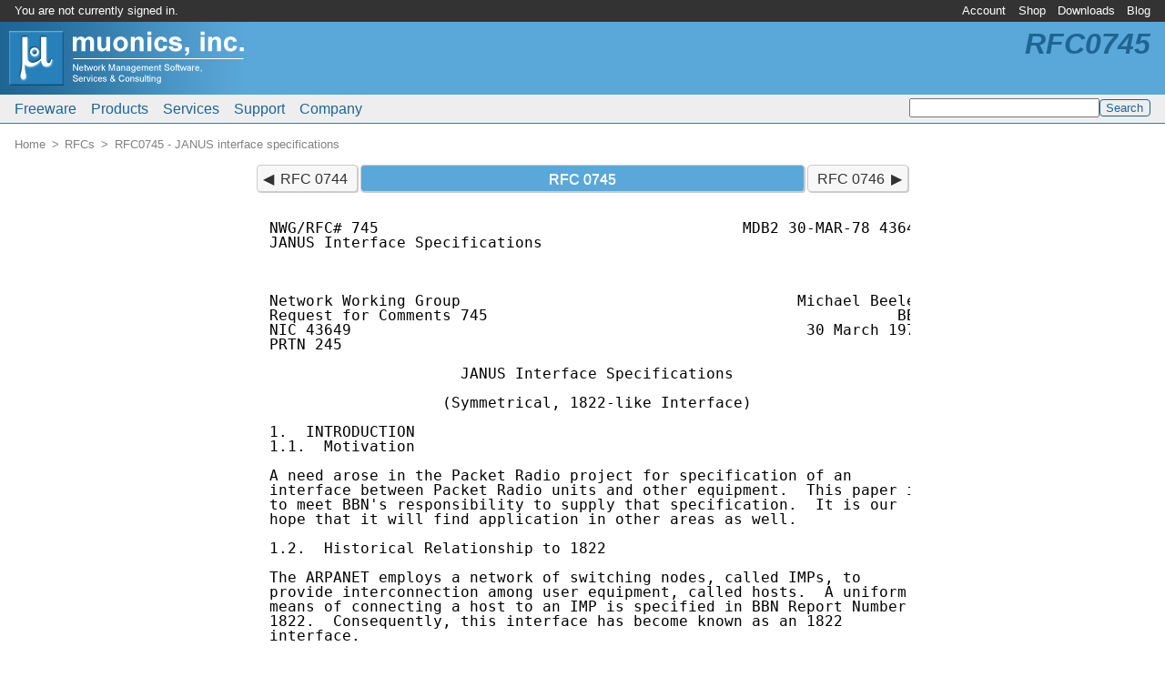

--- FILE ---
content_type: text/html; charset=UTF-8
request_url: http://www.muonics.com/rfc/rfc745.php
body_size: 9809
content:
<?xml version="1.0" encoding="UTF-8"?>
<!DOCTYPE html PUBLIC "-//W3C//DTD XHTML 1.0 Transitional//EN" "http://www.w3.org/TR/xhtml1/DTD/xhtml1-transitional.dtd">
<html xmlns="http://www.w3.org/1999/xhtml" lang="en-US" dir="ltr" xml:lang="en-US"><head><meta http-equiv="Content-Type" content="text/html; charset=UTF-8" /><meta http-equiv="Content-Language" content="en-US" /><meta http-equiv="X-UA-Compatible" content="IE=edge" /><meta name="viewport" content="width=device-width, initial-scale=1" /><meta name="copyright" content="&copy; 2026 Muonics, Inc." /><title>RFC 0745 - JANUS interface specifications | Muonics, Inc.</title><link rel="canonical" href="http://www.muonics.com/rfc/rfc745.php" /><link rel="icon" type="image/png" sizes="192x192" href="http://www.muonics.com/icon-192x192.1749729498.png" /><link rel="apple-touch-icon" type="image/png" sizes="180x180" href="http://www.muonics.com/apple-touch-icon.1749729496.png" /><link rel="icon" type="image/png" sizes="32x32" href="http://www.muonics.com/favicon.1749729497.png" /><link rel="icon" type="image/vnd.microsoft.icon" href="http://www.muonics.com/favicon.1749729497.ico" /><link rel="stylesheet" type="text/css" href="http://www.muonics.com/css/common.1749735549.css" /></head><body><div class="hidden"><a href="http://www.muonics.com/nospider/ffaa8adc57c24f81.html" rel="noindex,nofollow">b</a><a href="http://www.muonics.com/nospider/09de4402b32e5724.html" rel="noindex,nofollow">o</a><a href="http://www.muonics.com/nospider/b22ce480970a58f5.html" rel="noindex,nofollow">t</a><a href="http://www.muonics.com/nospider/48d4d34cc70fe0eb.html" rel="noindex,nofollow">t</a><a href="http://www.muonics.com/nospider/5502ebd01f3ab8a9.html" rel="noindex,nofollow">r</a><a href="http://www.muonics.com/nospider/7c58dec398088c53.html" rel="noindex,nofollow">a</a><a href="http://www.muonics.com/nospider/9e133fee2f4a9416.html" rel="noindex,nofollow">p</a></div><div class="page"><div class="page-brand noprint"><a href="http://www.muonics.com/"><img alt="Home" src="http://www.muonics.com/images/logos/page.1749729501.png" /></a></div><div class="page-acctmenu"><div class="page-welcome">You are not currently signed in.</div><ul class="menubar"><li id="tnav0"><a href="https://www.muonics.com/User/">Account</a><ul><li><a href="https://www.muonics.com/User/new.php">New Account</a></li><li><a href="https://www.muonics.com/User/profile.php">Edit Profile</a></li><li><a href="https://www.muonics.com/User/licenses.php">Manage Licenses</a></li><li><a href="https://www.muonics.com/User/invoices.php">Purchase History</a></li><li><a href="https://www.muonics.com/User/login.php">Sign In</a></li></ul></li><li id="tnav1"><a href="http://www.muonics.com/Products/">Shop</a><ul><li><a href="http://www.muonics.com/Products/">Products</a></li><li class="disabled"><span>Checkout</span></li><li class="disabled"><span>Request Quote</span></li><li class="disabled"><span>View Cart</span></li><li><a href="http://www.muonics.com/Products/howtobuy.php">How to Buy</a></li></ul></li><li id="tnav2"><a href="https://www.muonics.com/Downloads/">Downloads</a></li><li id="tnav3"><a href="http://www.muonics.com/blog/">Blog</a></li></ul></div><div class="page-mainmenu"><ul class="menubar"><li id="mmain0"><a href="http://www.muonics.com/FreeStuff/">Freeware</a><ul><li><a href="http://www.muonics.com/FreeStuff/TkPNG/">TkPNG</a></li><li><a href="http://www.muonics.com/FreeStuff/TclMilter/">TclMilter</a></li><li><a href="http://www.muonics.com/FreeStuff/rfc2mib/">RFC MIB Extractor</a></li></ul></li><li id="mmain1"><a href="http://www.muonics.com/Products/">Products</a><ul><li><a href="http://www.muonics.com/Products/MIBSmithy/">MIB Smithy</a></li><li><a href="http://www.muonics.com/Products/MIBSmithySDK/">MIB Smithy SDK</a></li><li><a href="http://www.muonics.com/Products/MIBViews/">MIB Views</a></li><li><a href="http://www.muonics.com/Products/howtobuy.php">How to Buy</a></li></ul></li><li id="mmain2"><a href="http://www.muonics.com/Services/">Services</a><ul><li><a href="http://www.muonics.com/Services/consulting.php">Consulting</a></li><li><a href="http://www.muonics.com/Tools/smicheck.php">Online MIB Validator</a></li><li><a href="http://www.muonics.com/rfc/">RFC Mirror</a></li></ul></li><li id="mmain3"><a href="http://www.muonics.com/Support/">Support</a><ul><li><a href="http://www.muonics.com/Docs/">Documentation</a></li><li><a href="http://www.muonics.com/Support/articles.php">Articles</a></li><li><a href="http://www.muonics.com/FAQs/">FAQs</a></li><li><a href="http://www.muonics.com/Resources/">Resources</a></li></ul></li><li id="mmain4"><a href="http://www.muonics.com/Company/">Company</a><ul><li><a href="http://www.muonics.com/Company/news.php">News</a></li><li><a href="http://www.muonics.com/Company/contact.php">Contact Us</a></li><li><a href="http://www.muonics.com/Company/careers.php">Employment</a></li></ul></li></ul><div class="search"><form method="get" action="http://www.muonics.com/search.php"><input name="q" type="text" size="24" value="" /><input type="submit" name="sa" class="submit" value="Search" /></form></div></div><h1 class="page-label noprint">RFC0745</h1><div class="page-crumb"><ol class="breadcrumb"><li itemscope="" itemtype="http://data-vocabulary.org/Breadcrumb"><a href="http://www.muonics.com/" itemprop="url"><span itemprop="title">Home</span></a></li><li itemscope="" itemtype="http://data-vocabulary.org/Breadcrumb"><a href="http://www.muonics.com/rfc/" itemprop="url"><span itemprop="title">RFCs</span></a></li><li itemscope="" itemtype="http://data-vocabulary.org/Breadcrumb"><a href="http://www.muonics.com/rfc/rfc745.php" itemprop="url"><span itemprop="title">RFC0745 - JANUS interface specifications</span></a></li></ol></div><div class="page-body"><!--[if lte IE 8]><div class="notewell">You appear to be using an obsolete version of Internet Explorer. Depending on IE and Windows versions, pages may not render correctly, and you may not have support for <abbr title="Transport Layer Security">TLS</abbr> v1.1+, which is the minimum required to view HTTPS pages on this site per <abbr title="Payment Card Industry Data Security Standard">PCI-DSS</abbr> 3.1 requirements. Please upgrade or use a newer browser if possible.</div><![endif]-->
	<div class="rfcdoc">
	<ol class="pager"><li class="prev"><a href="/rfc/rfc744.php">RFC 0744</a></li><li class="current expand">RFC 0745</li><li class="next"><a href="/rfc/rfc746.php">RFC 0746</a></li></ol>	<pre>NWG/RFC# 745                                        MDB2 30-MAR-78 43649
JANUS Interface Specifications



Network Working Group                                     Michael Beeler
Request for Comments 745                                             BBN
NIC 43649                                                  30 March 1978
PRTN 245

                     JANUS Interface Specifications

                   (Symmetrical, 1822-like Interface)

1.  INTRODUCTION
1.1.  Motivation

A need arose in the Packet Radio project for specification of an
interface between Packet Radio units and other equipment.  This paper is
to meet BBN's responsibility to supply that specification.  It is our
hope that it will find application in other areas as well.

1.2.  Historical Relationship to 1822

The ARPANET employs a network of switching nodes, called IMPs, to
provide interconnection among user equipment, called hosts.  A uniform
means of connecting a host to an IMP is specified in BBN Report Number
1822.  Consequently, this interface has become known as an 1822
interface.

As the need to interconnect new types of devices has grown, it has
become attractive to implement an 1822-like interface on each end of
pairs of devices which are to communicate.  The devices are then
connected electrically, and communication can take place in spite of
differences in processing speed, word length, signal levels and so forth
in the two devices.  A part of Report 1822 reads as follows.

   "The technique of transferring information between the Host and the
   IMP is identical in each direction; we will, therefore, refer to the
   sender and the receiver without specifying the Host or IMP
   explicitly."
   [BBN Report Number 1822, 12/75 revision, page 4-2.]

Unfortunately, Report 1822 does not specify a completely symmetrical
interface.  Although there is a high degree of symmetry, some aspects
are peculiar to the IMP side and some to the host side.  Therefore, two
interfaces constructed to connect to IMPs may not function connected to
each other.  In what follows, the unsymmetrical aspects are respecified
in a way which will accomplish full interchangeability.

The interface specified here is called the JANUS interface, to
distinguish it from the Report 1822 interface.





                                 - 1 -</pre><pre>NWG/RFC# 745                                        MDB2 30-MAR-78 43649
JANUS Interface Specifications



1.3.  Terminology

The terms, "IMP" and "host," are not relevant in the present context.
Sections of Report 1822 such as Appendix B are conveniently
re-interpreted by substituting "foreign interface" and "home interface,"
respectively.

2.  SPECIFICATIONS

Report 1822 addresses two aspects of the connection of a host to the
ARPANET, the hardware requirements and the software protocols.  Since
the JANUS interface will typically be used in applications other than
connection to the ARPANET, the higher level software protocols are
beyond the scope of this paper. They are properly addressed by
documentation specific to each application.  Concern here is only for
electrical specification of the JANUS interface.  The various areas
which differ from Report 1822 are as follows.

2.1.  Low-level Protocol

Certain aspects of the JANUS interface and its operation may be
implemented in hardware, software of a mixture of the two.  We refer to
these aspects as "low-level protocol."  They are to be distinguished
from such "high-level protocol" aspects as header definitions and data
formats.

2.1.1.  Padding

Requirement:
Received messages are padded out to a full word (of the home device's
size), if necessary, with zeros only.

Discussion:
A one-bit to mark the end of received data, as IMPs employ, is NOT used.
The mark bit has not proved very useful, although the ARPANET IMPs do
use it to generate the message length field in the new format header.
Rather, counts at one or another level of protocol are generally used,
so the complication of a mark bit can be eliminated.  It is the author's
impression that the ARPANET will not implement this aspect of
symmetrical interfaces, so hosts communicating through the ARPANET will
continue to see the marker one-bit appended by the source IMP regardless
of whether the hosts have 1822 or JANUS interfaces.

2.1.2.  Message Length

Requirement:
A JANUS interface must accept messages up to and including 8160 bits
long.




                                 - 2 -</pre><pre>NWG/RFC# 745                                        MDB2 30-MAR-78 43649
JANUS Interface Specifications



Exception:
If the interface is absolutely never intended for use in
ARPANET-compatible applications, this requirement may be relaxed in any
of three ways.  A smaller maximum length may be implemented;  a larger
maximum lengthbe implemented; or the maximum length may be so large as
to be in practice infinite.

Discussion:
A JANUS interface may discard messages longer than 8160 bits when used
with the ARPANET.  This constraint can be enforced in software rather
than in hardware, if desired.

2.1.3.  Four-way Handshake

Requirement:
The interface must use the four-way handshake.  That is, the receiver
must wait until the incoming There's-Your-Bit drops before turning on
Ready-For-Next-Bit.

Discussion:
The two-way handshake, presented as an option in Report 1822, must not
be used.  Experience has shown that it is vulnerable to various
failures.  First, if the off period in RFNB is not seen by the sender
(due to noise or its being too short), a deadlock occurs and no more
data is transferred.  Second, a two-way receiver cannot talk with a
strictly four-way sender, since the sender's next assertion of TYB may
depend on seeing the RFNB transition to on.  And third, the two-way
handshake is overly sensitive to transitions, and may be activated by
noise pulses. Transitions in the two-way handshake may be missed
altogether in a sender implementation which samples the RFNB line only
at certain intervals.  The superiority of the more positive four-way
handshake is important in applications where neither of the
communicating interfaces is necessarily constructed to particular
standards.

2.1.4.  Contact Bounce

Requirement:
Each interface, considered together with the software driving it, must
prevent data from flowing across the interface in either direction while
its Ready relay contacts may be bouncing.  Thus, for 1/10 second after
raising Ready, the outgoing signals There's-Your-Bit and
Ready-For-Next-Bit must not be asserted.

Discussion:
This may be accomplished either in hardware or software, as discussed in
Report 1822 section B.3.  The delay of 1/10 second is specified here to
resolve an ambiguity in Report 1822, concerning whether a shorter delay
was acceptable if the relay was known to solidly finish closing sooner.



                                 - 3 -</pre><pre>NWG/RFC# 745                                        MDB2 30-MAR-78 43649
JANUS Interface Specifications



Report 1822 specified a 1/2 second delay, but modern reed relays
reliably finish closing in 1/10 second.

2.1.5.  RFNB, TYB Minimum Off Time

Requirement:
Ready-For-Next-Bit must be off for at least 50 nanoseconds for local
host connections, and at least 1 microsecond for distant host
connections, as seen by the receiver of the signal (who is the sender of
data).  Note that this means that RFNB at the cable driver may have to
be off for somewhat longer than this minimum if deterioration of the
signal waveform along the cable is anticipated.  There's-Your-Bit must
similarly be off for at least 50 nanoseconds for local host connections,
and at least 1 microsecond for distant host connections, as seen by the
receiver of the signal.

Discussion:
This extends the Report 1822 requirements for signals received by the
IMP, to both interfaces in a JANUS interface pair.

2.1.6.  Deskewing

Requirement:
The outgoing data bit must be on the line and the Last-Bit level correct
at least 500 nanoseconds before the sender turns on the There's-Your-Bit
signal.  The sender must turn off TYB before changing either the data or
the LB.

Discussion:
The responsibility for deskewing signals rests with the sender in each
interface.  This applies the Report 1822 IMP sender behavior to each
JANUS interface as a requirement.  Note that the receiver may count on
the Last-Bit signal being valid during, and only during, the assertion
of There's-Your-Bit.  Specifically, Last-Bit must be asserted during
transmission of the last data bit.  Report 1822 was slightly ambiguous
in this regard.

2.1.7.  Transmission Order

Requirement:
"The high-order bit of each word is transmitted first."  (Report 1822,
section 4.1.)

Discussion:
If a computer has addressing modes other than word addressing, such
units or bytes are not used as units of transmission by the interface.
For example, the first bit transmitted from or received into a PDP-11 is
bit 15, the leftmost bit of a 16-bit word.  This is repeated here to
bring it especially to the attention of designers.



                                 - 4 -</pre><pre>NWG/RFC# 745                                        MDB2 30-MAR-78 43649
JANUS Interface Specifications



2.2.  Distant Host Electrical Requirements

Discussion:
The paragraphs below specify a Distant Host option of the JANUS
interface which differs substantially from the 1822 Distant Host
interface.  Several considerations prompted this change.  Report 1822
specifies transformer coupling at the receiver, so requirements on
signal rise time and hold times were made.  To relax these, and to
achieve greater tolerance to differences in ground potential, optical
isolators are now often used, even in 1822 interfaces.  Neither the
Report 1822 Distant Host driver, nor the driver adopted for JANUS,
generate more than 1.0 volt. Commonly available optical isolators
require at least 1.1 volts to overcome their forward drop before they
will operate.  Thus an optical isolator driver is needed in both the
1822 and the JANUS receivers.  The ground potential difference between
the communicating interface may exceed the maximum ratings of the input
amplifier, so the input circuit must be powered from a floating power
supply.  Appropriate DC-DC converters for this purpose are available at
reasonable cost.

2.2.1.  DH Signal Timing

Requirement:
Receiver circuits in distant host interfaces shall be implemented with
optical isolators or other means which are not sensitive to rise and
hold times, as transformer coupling is.  Therefore, the requirements for
rise and hold times on distant host signals appearing in Report 1822 are
suspended.

2.2.2.  DH Signal Levels and Waveforms

Requirement:
Signal levels and waveforms at the driver and the receiver shall follow
the specifications in EIA standard RS-422.  In particular, the driver
must supply a differential of at least 2 and not more than 6 volts;  and
the receiver must operate correctly on as small a differential as 0.2
volts.

2.2.3.  DH Electrical Isolation

Requirement:
The receiver circuit must operate correctly over a common mode voltage
range of -100 to +100 volts, and must not be permanently damaged by a
common mode voltage of from -300 to +300 volts.








                                 - 5 -</pre><pre>NWG/RFC# 745                                        MDB2 30-MAR-78 43649
JANUS Interface Specifications



Exception:
If the interface is absolutely never intended for use in an environment
where common mode voltage exceeds 7 volts in magnitude, or where the
voltage from either signal wire to the signal ground exceeds 10 volts in
magnitude, then the electrical isolation required in this paragraph may
be suspended, and the corresponding requirements of EIA specification
RS-422 applied in its place.  Such an implementation is explicitly an
exceptional JANUS interface, and is not the standard JANUS interface.

Discussion:
A suggested way to achieve this isolation is an RS-422 receiver chip,
such as the Motorola MC3487 or the Advanced Micro Devices Am26LS32,
followed by an LED driver as needed, followed by an optical isolator
such as the Hewlett-Packard 5082-4360.  The receivers and LED drivers
for all input lines may be powered from one source, but this power must
be floated with respect to ground of the home interface.

2.2.4.  DH Cable Shield Grounding

Requirement:
At each end the cable shield in a distant host connection shall be
connected through a circuit described below to signal ground. The
circuit consists of two components connected in parallel. (1) A 100K,
1/8 watt resistor provides a path to leak off slow accumulations of
static charge.
(2) A .01 mfd, 600 V ceramic capacitor bypasses sharp noise spikes.

Exception:
In cases of severe noise, one end of the shield or the other (but not
both!) may have to be tied directly to ground, sacrificing the symmetry.

Discussion:
Grounding the cable shield only at the host end, as in Report 1822, is
undefined when the interface is symmetrical.  Instead, the circuit above
will be used.

2.2.5.  DH Cable

Requirement:
Cable requirements in EIA specification RS-422 must be followed with
respect to quality and electrical characteristics, and those in Report
1822 with respect to number of conductors.  In particular, at least 10
twisted pairs with impedance of approximately 100 ohms must be supplied.









                                 - 6 -</pre><pre>NWG/RFC# 745                                        MDB2 30-MAR-78 43649
JANUS Interface Specifications



Discussion:
A suitable cable is PE-39, described in REA Bulletin 345-67. This cable
is similar to that mass produced for telephone cable, which is of good,
uniform quality, and readily available at reasonable cost.  The cable
specified in Report 1822 is not as desirable.  Note the change in
specified characteristic impedance:  Report 1822 specified 120 ohms,
while the JANUS interfaces follow RS-422 with 100 ohms.

2.2.6.  DH Cable Termination

Requirement:
Termination shall be as specified in RS-422, in particular at the
receiver.  Termination as in Report 1822, at the driver, shall NOT be
used.

Discussion:
The source-end termination specified in Report 1822 was to eliminate the
voltage drop caused by the cable's series resistance.  RS-422 explicitly
allows for this sort of signal attenuation as a part of the
specification.

3.  STRONG RECOMMENDATIONS
3.1.  Local Host Signal Levels

Suggested voltage levels for local host drivers and receivers are given
below.  The levels below are a combination of Report 1822 levels for
316/516 and Pluribus machines.  The intent here is to be compatible with
readily available TTL components.  Suggested chips are the 7440 for a
driver and the 7420 for a receiver. Note that signals may go up to 6
volts, which may damage receiving circuits constructed of normal 5-volt
logic.  Such receivers should have a voltage divider on their inputs.

   driver output voltage
        with input = 0:    -   min,  0.35 max  (0.07 typical)
        with input = 1:   3.5  min,  6.0  max  (5.0  typical)
   receiver input voltage
        to assume a binary 0:   0.6  min  (0.9  typical)
        to assume a binary 1:   2.5  max  (1.7  typical)
        maximum input rating:   6.0  max

Cable impedance and termination circuits are covered in Report 1822.
With properly chosen cable and well designed circuits, and with
impedances matched, local host connections may operate considerably
farther than the 30 feet given in Report 1822. Cables as long as 300
feet are in use communicating with ARPANET IMPs.  For example, 300 foot
cables have worked using 7440's as drivers, standard TTL gates as
receivers, cable termination (on all signal lines) of a diode to ground
and a diode to +3 volts, and RG174/U cable.  RG174/U is 50 ohm coax, and
a 100 ohm coax is preferred, to reduce ringing.



                                 - 7 -</pre><pre>NWG/RFC# 745                                        MDB2 30-MAR-78 43649
JANUS Interface Specifications



3.2.  Use of the Ready Line

It is strongly recommended that the Ready Line provided by the hardware
be used by the software in a manner similar or identical to that
described in Report 1822.  Report 1822 sections 3.2, 4.4 and Appendix B
especially bear on this topic.  In particular, the software design
should provide for the following:

   (1) A ready indicator (relay) which tells the foreign interface that
       the home interface and software are ready to communicate.

   (2) An "error" flip-flop which tells the home software that the
       foreign interface has been not ready.

   (3) NOP messages which are used to purge the communication "pipe"
       after the ready line has "flapped" down and back up.

4.  ADVICE ON DELAYS TO LIMIT BANDWIDTH

It is advisable to include adjustable delays whose function is to limit
the maximum bandwidth of transfers, as discussed in Report 1822.  Only
when the details (such as cable characteristics, memory speed, and
acceptable memory utilization) of a specific application guarantee that
an unregulated transfer rate will be acceptable can these delays be
omitted.  Two delays are involved, one in the sender circuit and one in
the receiver circuit.  The sender delays up to 10 microseconds
(adjustable) from when the foreign interface drops Ready-For-Next-Bit,
before again turning on There's-Your-Bit.  (This is the sum of delays C
and D in Report 1822 Fig. B-1.)  The receiver delays up to 10
microseconds (adjustable) from when the foreign interface asserts
There's-Your-Bit, before again turning on Ready-For-Next-Bit. (This is
the sum of delays A and B in Report 1822 Fig. B-2.) When delivered,
interfaces should have these delays set at approximately the maximum
delay.  The timing is shown below.


















                                 - 8 -</pre><pre>NWG/RFC# 745                                        MDB2 30-MAR-78 43649
JANUS Interface Specifications



   
                            _______         _______
      sender's TYB  _______!       !_______!       !___

                        _______         _______
      foreign RFNB  ___!       !_______!       !________
                               !&lt;--delay--&gt;!

                            _______         _______
       foreign TYB  _______!       !_______!       !___

                        _______         _______
   receiver's RFNB  ___!       !_______!       !________
                           !&lt;--delay--&gt;!

5.  INTER-OPERABILITY WITH 1822 INTERFACES

Protocol specifications have been chosen which are compatible with
Report 1822.  Actually, the protocol areas discussed above are further
clarification of Report 1822, rather than any change from it.  The
electrical specifications differ only slightly from the 1822 interface.
The local host levels chosen are 1822 compatible.  The potential
difficulties in using a JANUS interface cabled to an 1822 interface
arise with the distant host interface.

The distant host cable for a JANUS interface is 100 ohms nominal
impedance, compared to 120 ohms for the 1822 interface.  This difference
is small enough that most applications will work with either cable, or
even with some 100 ohm cable and some 120 ohm cable.

The 1822 distant host interface does not provide as much electrical
isolation as the standard JANUS distant host interface.  Thus, in cases
of severe common mode noise or ground potential difference, two JANUS
interfaces might operate correctly, but an 1822 interface might
misbehave or burn out.

The JANUS distant host driver yields 2 to 6 volts output, and its
receiver requires 0.2 volts input; the 1822 distant host driver yields
1.0 volt output, and its receiver requires 0.1 volt input. Unless there
is a significant signal loss in the cable, the 1822 driver will drive a
JANUS receiver acceptably.  On the other hand, the maximum input to an
1822 receiver is 4.0 volts.  Thus a JANUS driver might overdrive an 1822
receiver.  The simplest fix for this is to put a (balanced) voltage
divider at the 1822 receiver, or at the JANUS driver.  The divider
should cut down the maximum voltage from 6 volts to 4 volts, or a
reduction of 1/3.






                                 - 9 -</pre><pre>NWG/RFC# 745                                        MDB2 30-MAR-78 43649
JANUS Interface Specifications



The above differences are relatively minor, so in most applications an
interconnected 1822 interface and a JANUS interface should operate
correctly.  Attention must be paid to the electrical isolation
susceptibility of the 1822, and to its maximum input voltage.

6.  MILITARY COMPATIBILITY

The EIA specification RS-422 chosen as a base for the JANUS interface
distant host electrical characteristics is compatible with military
specification MIL-188-114.

The common mode voltage tolerance of the JANUS interface provides
significant protection against widely varying ground potentials in field
equipment separated by distances of thousands of feet.

7.  REFERENCES

"Specifications for the Interconnection of a Host and an IMP," BBN
Report 1822, revised January 1976; BBN Inc., 50 Moulton St., Cambridge,
Ma. 02138.

"Electrical Characteristics of Balanced Voltage Digital Interface
Circuits, EIA standard RS-422," April 1975; Engineering Dept.,
Electronic Industries Assn., 2001 Eye St., N.W., Washington, D.C.,
20006.

REA bulletin 345-67, Rural Electrification Admin., U.S. Dept. of
Agriculture.  Contains specification for PE-39 cable.
























                                 - 10 -</pre>
	<ol class="pager"><li class="prev"><a href="/rfc/rfc744.php">RFC 0744</a></li><li class="current expand">RFC 0745</li><li class="next"><a href="/rfc/rfc746.php">RFC 0746</a></li></ol>	</div>
</div><div class="page-footer noprint"><div class="nav"><ul class="menubar"><li><a href="http://www.muonics.com/sitemap.php">Site Map</a></li><li><a href="http://www.muonics.com/Support/viewingtips.php">Viewing Tips</a></li><li><a href="http://www.muonics.com/Company/privacy.php">Privacy</a></li></ul></div><div class="copyright">Copyright &copy; 2026 Muonics, Inc. All Rights Reserved. Muonics, MIB Smithy, MIB Views, and their respective logos are trademarks of Muonics, Inc.</div></div></div></body></html>
